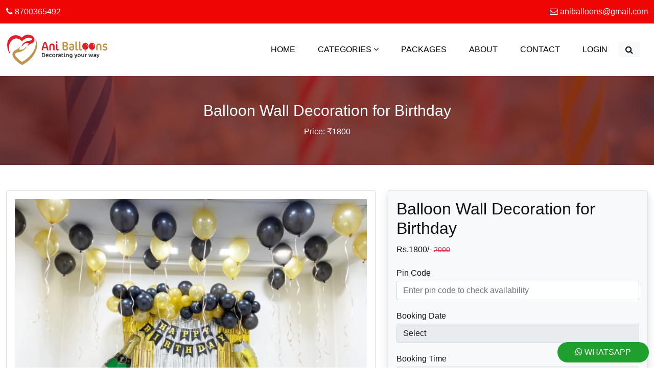

--- FILE ---
content_type: text/html; charset=utf-8
request_url: https://aniballoons.com/experience/176-balloon-wall-decoration-for-birthday
body_size: 7825
content:
<!doctype html>
<html lang="en">
<head>
    <meta charset="utf-8">
    <meta name="viewport" content="width=device-width, initial-scale=1, shrink-to-fit=no">
    <meta name="author" content="Ani Balloons">

    <title>Balloon Wall Decoration for Birthday at home near me</title>
    <meta name="description" content="Balloon Wall Decoration for Birthday at home near me in Delhi-NCR. Surprise him/her with this amazing and elegant balloon decoration and make their birthday memorable for them.">
    <link rel="canonical" href="https://aniballoons.com/experience/176-balloon-wall-decoration-for-birthday">

    <link href="https://cdn.jsdelivr.net/npm/bootstrap@5.0.2/dist/css/bootstrap.min.css" rel="stylesheet" integrity="sha384-EVSTQN3/azprG1Anm3QDgpJLIm9Nao0Yz1ztcQTwFspd3yD65VohhpuuCOmLASjC" crossorigin="anonymous">
    <link rel="stylesheet" href="https://stackpath.bootstrapcdn.com/font-awesome/4.7.0/css/font-awesome.min.css" integrity="sha384-wvfXpqpZZVQGK6TAh5PVlGOfQNHSoD2xbE+QkPxCAFlNEevoEH3Sl0sibVcOQVnN" crossorigin="anonymous">

    <!-- Custom styles for this template -->
    
    <link href="https://aniballoons.com/css/style.css?v=1.0.14" rel="stylesheet">

    <link rel="stylesheet" href="https://cdnjs.cloudflare.com/ajax/libs/lightslider/1.1.6/css/lightslider.min.css" integrity="sha512-yJHCxhu8pTR7P2UgXFrHvLMniOAL5ET1f5Cj+/dzl+JIlGTh5Cz+IeklcXzMavKvXP8vXqKMQyZjscjf3ZDfGA==" crossorigin="anonymous" referrerpolicy="no-referrer">

        <script src="https://cdn.jsdelivr.net/npm/sweetalert2@11"></script>
    <style>
        .youtube_video {
            width: 100%;
            height: 550px;
        }
        @media only screen and (max-width: 767px) {
            .youtube_video {
                width: 100%;
                height: 350px;
            }
        }
    </style>

    <!-- Google Tag Manager -->
    <script>(function(w,d,s,l,i){w[l]=w[l]||[];w[l].push({'gtm.start':
                new Date().getTime(),event:'gtm.js'});var f=d.getElementsByTagName(s)[0],
            j=d.createElement(s),dl=l!='dataLayer'?'&l='+l:'';j.async=true;j.src=
            'https://www.googletagmanager.com/gtm.js?id='+i+dl;f.parentNode.insertBefore(j,f);
        })(window,document,'script','dataLayer','GTM-WCSSCMG');</script>
    <!-- End Google Tag Manager -->


    <!-- Livewire Styles --><style >[wire\:loading][wire\:loading], [wire\:loading\.delay][wire\:loading\.delay], [wire\:loading\.inline-block][wire\:loading\.inline-block], [wire\:loading\.inline][wire\:loading\.inline], [wire\:loading\.block][wire\:loading\.block], [wire\:loading\.flex][wire\:loading\.flex], [wire\:loading\.table][wire\:loading\.table], [wire\:loading\.grid][wire\:loading\.grid], [wire\:loading\.inline-flex][wire\:loading\.inline-flex] {display: none;}[wire\:loading\.delay\.none][wire\:loading\.delay\.none], [wire\:loading\.delay\.shortest][wire\:loading\.delay\.shortest], [wire\:loading\.delay\.shorter][wire\:loading\.delay\.shorter], [wire\:loading\.delay\.short][wire\:loading\.delay\.short], [wire\:loading\.delay\.default][wire\:loading\.delay\.default], [wire\:loading\.delay\.long][wire\:loading\.delay\.long], [wire\:loading\.delay\.longer][wire\:loading\.delay\.longer], [wire\:loading\.delay\.longest][wire\:loading\.delay\.longest] {display: none;}[wire\:offline][wire\:offline] {display: none;}[wire\:dirty]:not(textarea):not(input):not(select) {display: none;}:root {--livewire-progress-bar-color: #2299dd;}[x-cloak] {display: none !important;}[wire\:cloak] {display: none !important;}dialog#livewire-error::backdrop {background-color: rgba(0, 0, 0, .6);}</style>
</head>
<body>
<!-- Google Tag Manager (noscript) -->
<noscript><iframe src="https://www.googletagmanager.com/ns.html?id=GTM-WCSSCMG" height="0" width="0" style="display:none;visibility:hidden"></iframe></noscript>
<!-- End Google Tag Manager (noscript) -->
<div class="social-media-home py-2" style="background:#f00505">
    <div class="container-fluid">
        <div class="row">
            <div class="col-12 col-md-6">
                <p class="m-0 text-md-start text-center"><a href="tel:+918700365492" class="text-white"><i class="fa fa-phone"></i> 8700365492</a></p>
            </div>
            <div class="col-12 col-md-6 d-md-block d-none">
                <p class="text-md-end m-0"><a href="/cdn-cgi/l/email-protection#30515e5952515c5c5f5f5e4370575d51595c1e535f5d" class="text-white"><i class="fa fa-envelope-o"></i> <span class="__cf_email__" data-cfemail="d7b6b9beb5b6bbbbb8b8b9a497b0bab6bebbf9b4b8ba">[email&#160;protected]</span></a></p>
            </div>
        </div>
    </div>
</div>
<section class="">
<div class="container-fluid">
    <div class="row">
        <nav class="navbar navbar-expand-lg navbar-light" style="background:#ffffff;">
            <a class="navbar-brand" href="https://aniballoons.com">
                <img src="https://aniballoons.com/images/ani-logo3.png" alt="Logo" style="width:200px;">
            </a>
            <button type="button" class="d-flex d-md-none btn btn-light bg-light ms-auto" data-bs-toggle="modal" data-bs-target="#staticBackdrop">
                <i class="fa fa-search"></i>
            </button>
            <button class="navbar-toggler bg-light ms-auto" type="button" data-bs-toggle="collapse" data-bs-target="#navbarSupportedContent" aria-controls="navbarSupportedContent" aria-expanded="false" aria-label="Toggle navigation">
                <span class="navbar-toggler-icon"></span>
            </button>
            <div class="collapse navbar-collapse" id="navbarSupportedContent">
                <ul class="navbar-nav ms-auto">
                    <li class="nav-item ">
                        <a class="nav-link" href="https://aniballoons.com">Home <span class="sr-only">(current)</span></a>
                    </li>
                    <li class="nav-item dropdown">
                        <a class="nav-link" href="javascript:">Categories <i class="fa fa-angle-down"></i></a>
                        <div class="dropdown-menu">
                                                            <a class="dropdown-item " href="https://aniballoons.com/delhi-ncr/welcome-baby-decoration">Welcome Baby Decoration</a>
                                                            <a class="dropdown-item " href="https://aniballoons.com/delhi-ncr/kids-birthday-decoration">Kids Birthday Decoration</a>
                                                            <a class="dropdown-item " href="https://aniballoons.com/delhi-ncr/premium-kids-decoration">Premium Kids Decoration</a>
                                                            <a class="dropdown-item " href="https://aniballoons.com/delhi-ncr/anniversary-decoration">Anniversary Decoration</a>
                                                            <a class="dropdown-item " href="https://aniballoons.com/delhi-ncr/birthday-decoration">Birthday Decoration</a>
                                                            <a class="dropdown-item " href="https://aniballoons.com/delhi-ncr/love-theme-decoration">Love theme Decoration</a>
                                                            <a class="dropdown-item " href="https://aniballoons.com/delhi-ncr/garland-decoration">Garland Decoration</a>
                                                            <a class="dropdown-item " href="https://aniballoons.com/delhi-ncr/ring-setup">Ring Setup Decoration</a>
                                                            <a class="dropdown-item " href="https://aniballoons.com/delhi-ncr/baby-shower-decoration">Baby Shower Decoration</a>
                                                            <a class="dropdown-item " href="https://aniballoons.com/delhi-ncr/bachelor-party-decoration">Bachelor Party Decoration</a>
                                                            <a class="dropdown-item " href="https://aniballoons.com/delhi-ncr/marquee-decoration">Marquee Decoration</a>
                                                            <a class="dropdown-item " href="https://aniballoons.com/delhi-ncr/special-occasion-decoration">Special Occasion Decoration</a>
                                                            <a class="dropdown-item " href="https://aniballoons.com/delhi-ncr/car-dikki-decoration">Car Dikki Decoration</a>
                                                            <a class="dropdown-item " href="https://aniballoons.com/delhi-ncr/canopy-decoration">Canopy Decoration</a>
                                                            <a class="dropdown-item " href="https://aniballoons.com/delhi-ncr/games-activities">Games &amp; Activities</a>
                                                            <a class="dropdown-item " href="https://aniballoons.com/delhi-ncr/wedding-decoration">Wedding Decoration</a>
                                                            <a class="dropdown-item " href="https://aniballoons.com/delhi-ncr/premium-decorations">Premium Decorations</a>
                                                            <a class="dropdown-item " href="https://aniballoons.com/delhi-ncr/just-married-decoration">Just Married Decoration</a>
                                                    </div>
                    </li>
                    <li class="nav-item ">
                        <a class="nav-link" href="https://aniballoons.com/experiences">Packages</a>
                    </li>

                    <li class="nav-item ">
                        <a class="nav-link" href="https://aniballoons.com/about">About</a>
                    </li>
                    
                    
                    <li class="nav-item ">
                        <a class="nav-link" href="https://aniballoons.com/contact">Contact</a>
                    </li>

                                            <li class="nav-item">
                            <a class="nav-link" href="https://aniballoons.com/login">Login</a>
                        </li>
                                    </ul>
                <button type="button" class="d-md-flex d-none btn btn-light bg-light me-3" data-bs-toggle="modal" data-bs-target="#staticBackdrop">
                    <i class="fa fa-search"></i>
                </button>
                <form type="hidden" name="logout_frm" id="logout_frm" method="POST" action="https://aniballoons.com/logout">
                    <input type="hidden" name="_token" value="nsC7BHL6LZsiIkjUPcJptI1yzjYjXUyhwWV6Vp1r" autocomplete="off">                    <input type="hidden" name="_method" value="POST">                </form>
            </div>
        </nav>
    </div>
</div>
</section>
<section class="breadcrumb-section">
    <div class="container-fluid">
        <div class="row">
            <div class="col-12">
                <h2 class="title" style="text-transform: none">Balloon Wall Decoration for Birthday</h2>
                <p>Price: ₹1800</p>
            </div>
        </div>
    </div>
</section>
<div class="single-product">
    <div class="container-fluid">
        <div class="row mb-5">
            <div class="col-md-7 col-12">
                <div class="card">
                    <div class="card-body">
                        <div class="single-product-img">
                            <ul id="image-gallery" class="gallery list-unstyled">
                                                                    <li data-thumb="https://aniballoons.com/uploads/product_images/thumb/51311681907765.webp" width="200" height="167">
                                                                                    <img src="https://aniballoons.com/uploads/product_images/medium/default.jpg" data-src="https://aniballoons.com/uploads/product_images/medium/51311681907765.webp" width="555" height="420" class="img-fluid w-100 h-auto" alt="Birthday Decoration">
                                                                            </li>
                                                            </ul>
                        </div>
                                                <h5 class="font-weight-bold pt-3">Inclusions</h5>
                        <hr>
                                                <ul>
	<li>100 Metallic Balloons [50 Black and 50 Golden,&nbsp;to make an arch].</li>
	<li>&quot;Happy Birthday&quot; Paper Bunting</li>
	<li>1 Set of Golden and Silver Metallic Curtains</li>
	<li>1 Champagne Foil&nbsp;</li>
	<li>1 Glass Foil</li>
	<li>Ribbons&nbsp;</li>
	<li>Inclusive of all taxes and conveyance charges.</li>
	<li>You can add more material in the package by paying separately.</li>
	<li><strong>Balloons color can be changed as per your choice.​</strong>​​​​​​</li>
</ul>
                                                <h5 class="py-2 m-0">More About This Package</h5>
                        <hr class="m-0  mb-2">
                        <p>Surprise him/her with this amazing and elegant balloon wall decoration and make their birthday memorable for them.</p>
                        <hr class="m-0">
                                                                                            </div>
                </div>
            </div>
            <div class="col-md-5 col-12 mt-md-0 mt-3">
                <div wire:snapshot="{&quot;data&quot;:{&quot;product&quot;:[null,{&quot;class&quot;:&quot;App\\Models\\Product&quot;,&quot;key&quot;:176,&quot;s&quot;:&quot;mdl&quot;}],&quot;availableDates&quot;:[[&quot;2026-01-31&quot;,&quot;2026-02-01&quot;,&quot;2026-02-02&quot;,&quot;2026-02-03&quot;,&quot;2026-02-04&quot;,&quot;2026-02-05&quot;,&quot;2026-02-06&quot;,&quot;2026-02-07&quot;,&quot;2026-02-08&quot;,&quot;2026-02-09&quot;,&quot;2026-02-10&quot;,&quot;2026-02-11&quot;,&quot;2026-02-12&quot;,&quot;2026-02-13&quot;,&quot;2026-02-14&quot;,&quot;2026-02-15&quot;,&quot;2026-02-16&quot;,&quot;2026-02-17&quot;,&quot;2026-02-18&quot;,&quot;2026-02-19&quot;,&quot;2026-02-20&quot;,&quot;2026-02-21&quot;,&quot;2026-02-22&quot;,&quot;2026-02-23&quot;,&quot;2026-02-24&quot;,&quot;2026-02-25&quot;,&quot;2026-02-26&quot;,&quot;2026-02-27&quot;,&quot;2026-02-28&quot;,&quot;2026-03-01&quot;,&quot;2026-03-02&quot;,&quot;2026-03-03&quot;,&quot;2026-03-04&quot;,&quot;2026-03-05&quot;,&quot;2026-03-06&quot;,&quot;2026-03-07&quot;,&quot;2026-03-08&quot;,&quot;2026-03-09&quot;,&quot;2026-03-10&quot;,&quot;2026-03-11&quot;,&quot;2026-03-12&quot;,&quot;2026-03-13&quot;,&quot;2026-03-14&quot;,&quot;2026-03-15&quot;,&quot;2026-03-16&quot;,&quot;2026-03-17&quot;,&quot;2026-03-18&quot;,&quot;2026-03-19&quot;,&quot;2026-03-20&quot;,&quot;2026-03-21&quot;,&quot;2026-03-22&quot;,&quot;2026-03-23&quot;,&quot;2026-03-24&quot;,&quot;2026-03-25&quot;,&quot;2026-03-26&quot;,&quot;2026-03-27&quot;,&quot;2026-03-28&quot;,&quot;2026-03-29&quot;,&quot;2026-03-30&quot;,&quot;2026-03-31&quot;,&quot;2026-04-01&quot;,&quot;2026-04-02&quot;,&quot;2026-04-03&quot;,&quot;2026-04-04&quot;,&quot;2026-04-05&quot;,&quot;2026-04-06&quot;,&quot;2026-04-07&quot;,&quot;2026-04-08&quot;,&quot;2026-04-09&quot;,&quot;2026-04-10&quot;,&quot;2026-04-11&quot;,&quot;2026-04-12&quot;,&quot;2026-04-13&quot;,&quot;2026-04-14&quot;,&quot;2026-04-15&quot;,&quot;2026-04-16&quot;,&quot;2026-04-17&quot;,&quot;2026-04-18&quot;,&quot;2026-04-19&quot;,&quot;2026-04-20&quot;,&quot;2026-04-21&quot;,&quot;2026-04-22&quot;,&quot;2026-04-23&quot;,&quot;2026-04-24&quot;,&quot;2026-04-25&quot;,&quot;2026-04-26&quot;,&quot;2026-04-27&quot;,&quot;2026-04-28&quot;,&quot;2026-04-29&quot;],{&quot;s&quot;:&quot;arr&quot;}],&quot;pin_code&quot;:null,&quot;pinCodeError&quot;:null,&quot;pinCodeMsg&quot;:null,&quot;cityId&quot;:1,&quot;workZoneId&quot;:null,&quot;booking_date&quot;:null,&quot;booking_time&quot;:null,&quot;newData&quot;:[[],{&quot;s&quot;:&quot;arr&quot;}],&quot;total&quot;:1800,&quot;surcharge&quot;:0,&quot;delivery_charge&quot;:0,&quot;closed_dates&quot;:null,&quot;defaultCity&quot;:null,&quot;checkedPinCode&quot;:null,&quot;isMobile&quot;:null,&quot;whatsapp&quot;:null,&quot;whatsapp_message&quot;:null,&quot;currentUrl&quot;:&quot;https:\/\/aniballoons.com\/experience\/176-balloon-wall-decoration-for-birthday&quot;,&quot;mobile&quot;:null,&quot;mobile_start_time&quot;:null,&quot;mobile_end_time&quot;:null},&quot;memo&quot;:{&quot;id&quot;:&quot;UUvkJr821z8yQGxbR67r&quot;,&quot;name&quot;:&quot;product-book-component&quot;,&quot;path&quot;:&quot;experience\/176-balloon-wall-decoration-for-birthday&quot;,&quot;method&quot;:&quot;GET&quot;,&quot;release&quot;:&quot;a-a-a&quot;,&quot;children&quot;:[],&quot;scripts&quot;:[],&quot;assets&quot;:[],&quot;errors&quot;:[],&quot;locale&quot;:&quot;en&quot;},&quot;checksum&quot;:&quot;92030bda4804906f5be1ae3e4d02a2cd0532037a6ee461c6bcd649b3e846f59b&quot;}" wire:effects="{&quot;dispatches&quot;:[{&quot;name&quot;:&quot;componentMounted&quot;,&quot;params&quot;:[]}]}" wire:id="UUvkJr821z8yQGxbR67r">
    <div class="product-book-box bg-light shadow rounded border py-3 px-3">
        <div class="product-meta">
            <h2>Balloon Wall Decoration for Birthday</h2>
            <p>Rs.1800/- <s class="small text-danger">2000</s></p>
        </div>
        <div class="product-timeslot">
                <div class="form-group mb-3">
                    <label for="booking_date">Pin Code</label>
                    <input type="text" class="form-control" name="pin_code" wire:model.live="pin_code" placeholder="Enter pin code to check availability">
                    <!--[if BLOCK]><![endif]--><!--[if ENDBLOCK]><![endif]-->
                    <span class="text-red-500"></span>
                    <!--[if BLOCK]><![endif]--><!--[if ENDBLOCK]><![endif]-->
                </div>
                <div class="form-group mb-3">
                    <label for="booking_date">Booking Date</label>
                    <select class="form-control" name="booking_date" wire:model.live="booking_date"   disabled >
                        <option value="">Select</option>
                        <!--[if BLOCK]><![endif]-->                            <option value="2026-01-31">31 Jan 2026</option>
                                                    <option value="2026-02-01">01 Feb 2026</option>
                                                    <option value="2026-02-02">02 Feb 2026</option>
                                                    <option value="2026-02-03">03 Feb 2026</option>
                                                    <option value="2026-02-04">04 Feb 2026</option>
                                                    <option value="2026-02-05">05 Feb 2026</option>
                                                    <option value="2026-02-06">06 Feb 2026</option>
                                                    <option value="2026-02-07">07 Feb 2026</option>
                                                    <option value="2026-02-08">08 Feb 2026</option>
                                                    <option value="2026-02-09">09 Feb 2026</option>
                                                    <option value="2026-02-10">10 Feb 2026</option>
                                                    <option value="2026-02-11">11 Feb 2026</option>
                                                    <option value="2026-02-12">12 Feb 2026</option>
                                                    <option value="2026-02-13">13 Feb 2026</option>
                                                    <option value="2026-02-14">14 Feb 2026</option>
                                                    <option value="2026-02-15">15 Feb 2026</option>
                                                    <option value="2026-02-16">16 Feb 2026</option>
                                                    <option value="2026-02-17">17 Feb 2026</option>
                                                    <option value="2026-02-18">18 Feb 2026</option>
                                                    <option value="2026-02-19">19 Feb 2026</option>
                                                    <option value="2026-02-20">20 Feb 2026</option>
                                                    <option value="2026-02-21">21 Feb 2026</option>
                                                    <option value="2026-02-22">22 Feb 2026</option>
                                                    <option value="2026-02-23">23 Feb 2026</option>
                                                    <option value="2026-02-24">24 Feb 2026</option>
                                                    <option value="2026-02-25">25 Feb 2026</option>
                                                    <option value="2026-02-26">26 Feb 2026</option>
                                                    <option value="2026-02-27">27 Feb 2026</option>
                                                    <option value="2026-02-28">28 Feb 2026</option>
                                                    <option value="2026-03-01">01 Mar 2026</option>
                                                    <option value="2026-03-02">02 Mar 2026</option>
                                                    <option value="2026-03-03">03 Mar 2026</option>
                                                    <option value="2026-03-04">04 Mar 2026</option>
                                                    <option value="2026-03-05">05 Mar 2026</option>
                                                    <option value="2026-03-06">06 Mar 2026</option>
                                                    <option value="2026-03-07">07 Mar 2026</option>
                                                    <option value="2026-03-08">08 Mar 2026</option>
                                                    <option value="2026-03-09">09 Mar 2026</option>
                                                    <option value="2026-03-10">10 Mar 2026</option>
                                                    <option value="2026-03-11">11 Mar 2026</option>
                                                    <option value="2026-03-12">12 Mar 2026</option>
                                                    <option value="2026-03-13">13 Mar 2026</option>
                                                    <option value="2026-03-14">14 Mar 2026</option>
                                                    <option value="2026-03-15">15 Mar 2026</option>
                                                    <option value="2026-03-16">16 Mar 2026</option>
                                                    <option value="2026-03-17">17 Mar 2026</option>
                                                    <option value="2026-03-18">18 Mar 2026</option>
                                                    <option value="2026-03-19">19 Mar 2026</option>
                                                    <option value="2026-03-20">20 Mar 2026</option>
                                                    <option value="2026-03-21">21 Mar 2026</option>
                                                    <option value="2026-03-22">22 Mar 2026</option>
                                                    <option value="2026-03-23">23 Mar 2026</option>
                                                    <option value="2026-03-24">24 Mar 2026</option>
                                                    <option value="2026-03-25">25 Mar 2026</option>
                                                    <option value="2026-03-26">26 Mar 2026</option>
                                                    <option value="2026-03-27">27 Mar 2026</option>
                                                    <option value="2026-03-28">28 Mar 2026</option>
                                                    <option value="2026-03-29">29 Mar 2026</option>
                                                    <option value="2026-03-30">30 Mar 2026</option>
                                                    <option value="2026-03-31">31 Mar 2026</option>
                                                    <option value="2026-04-01">01 Apr 2026</option>
                                                    <option value="2026-04-02">02 Apr 2026</option>
                                                    <option value="2026-04-03">03 Apr 2026</option>
                                                    <option value="2026-04-04">04 Apr 2026</option>
                                                    <option value="2026-04-05">05 Apr 2026</option>
                                                    <option value="2026-04-06">06 Apr 2026</option>
                                                    <option value="2026-04-07">07 Apr 2026</option>
                                                    <option value="2026-04-08">08 Apr 2026</option>
                                                    <option value="2026-04-09">09 Apr 2026</option>
                                                    <option value="2026-04-10">10 Apr 2026</option>
                                                    <option value="2026-04-11">11 Apr 2026</option>
                                                    <option value="2026-04-12">12 Apr 2026</option>
                                                    <option value="2026-04-13">13 Apr 2026</option>
                                                    <option value="2026-04-14">14 Apr 2026</option>
                                                    <option value="2026-04-15">15 Apr 2026</option>
                                                    <option value="2026-04-16">16 Apr 2026</option>
                                                    <option value="2026-04-17">17 Apr 2026</option>
                                                    <option value="2026-04-18">18 Apr 2026</option>
                                                    <option value="2026-04-19">19 Apr 2026</option>
                                                    <option value="2026-04-20">20 Apr 2026</option>
                                                    <option value="2026-04-21">21 Apr 2026</option>
                                                    <option value="2026-04-22">22 Apr 2026</option>
                                                    <option value="2026-04-23">23 Apr 2026</option>
                                                    <option value="2026-04-24">24 Apr 2026</option>
                                                    <option value="2026-04-25">25 Apr 2026</option>
                                                    <option value="2026-04-26">26 Apr 2026</option>
                                                    <option value="2026-04-27">27 Apr 2026</option>
                                                    <option value="2026-04-28">28 Apr 2026</option>
                                                    <option value="2026-04-29">29 Apr 2026</option>
                        <!--[if ENDBLOCK]><![endif]-->
                    </select>
                    <!--[if BLOCK]><![endif]--><!--[if ENDBLOCK]><![endif]-->
                </div>
                <div class="form-group mb-3">
                    <label for="booking_date">Booking Time</label>
                    <select class="form-control" name="booking_time" wire:model.live="booking_time"   disabled  id="booking_time">
                        <option value="">Select</option>
                        <!--[if BLOCK]><![endif]--><!--[if ENDBLOCK]><![endif]-->
                    </select>
                    <!--[if BLOCK]><![endif]--><!--[if ENDBLOCK]><![endif]-->
                </div>
                <p class="small m-0">By submitting, I agree to the <a href="https://aniballoons.com/terms-and-conditions" target="_blank">Terms & Conditions</a> and <a href="https://aniballoons.com/privacy-policy" target="_blank">Privacy Policy</a></p>
                <button class="btn bg-danger text-white" wire:click.prevent="submit">Book Now</button>
        </div>
    </div>
    <script data-cfasync="false" src="/cdn-cgi/scripts/5c5dd728/cloudflare-static/email-decode.min.js"></script><script>
        window.addEventListener('swal:modal', function(event) {
            Swal.fire({
                title: event.detail.message,
                // text: event.detail.text,
                icon: event.detail.type,
            });
        });

    </script>
</div>

                <div class="card shadow rounded border py-3 mt-4">
                    <div class="card-body point-highlights">
                        <h5>Delhi NCR Most Trusted</h5>
                        <ul class="list-unstyled mb-0">
                            <li class="mb-2 quality-products"> Quality Products</li>
                            <li class="mb-2 customer-support"> 24/7 Customer Support</li>
                            <li class="mb-2 lowest-price"> Lowest Price Guaranteed</li>
                            <li class="mb-2 trusted-users"> 50k+ Trusted Users</li>
                            <li class="mb-2 secure-payment"> Secure Payment</li>
                            <li class="mb-2 original-photos"> Original Photos and Videos</li>
                            <li class="mb-2 years-in-market"> 6+ Years in the Market</li>
                            <li class="mb-2 google-review"> 4.9 Google Review</li>
                        </ul>
                    </div>
                </div>
            </div>
        </div>
                <div class="row">
            <div class="related-product-heading">
                <h3>Related Decoration Ideas</h3>
            </div>
                            <div class="col-md-3 col-12 mb-4">
                    <div class="card bg-light shadow product-grid-box">
                        <div class="product-grid-image">
                            <a href="https://aniballoons.com/experience/5-basic-balloon-decoration"><img src="https://aniballoons.com/uploads/product_images/medium/42471673351682.webp" width="555" height="420" class="img-fluid" alt="Basic Balloon Decoration"></a>
                        </div>
                        <div class="product-grid-content">
                            <h4 class="m-0 mb-2">Basic Balloon Decoration</h4>
                            <p class="m-0"><strong>₹1000</strong> <span class="text-decoration-line-through deleted">1200</span>                                <span class="discount-percentage-box">-17%</span></p>
                        </div>
                    </div>
                </div>
                            <div class="col-md-3 col-12 mb-4">
                    <div class="card bg-light shadow product-grid-box">
                        <div class="product-grid-image">
                            <a href="https://aniballoons.com/experience/9-super-balloon-birthday"><img src="https://aniballoons.com/uploads/product_images/medium/89511673519072.webp" width="555" height="420" class="img-fluid" alt="Super Balloon Birthday"></a>
                        </div>
                        <div class="product-grid-content">
                            <h4 class="m-0 mb-2">Super Balloon Birthday</h4>
                            <p class="m-0"><strong>₹1400</strong> <span class="text-decoration-line-through deleted">1600</span>                                <span class="discount-percentage-box">-13%</span></p>
                        </div>
                    </div>
                </div>
                            <div class="col-md-3 col-12 mb-4">
                    <div class="card bg-light shadow product-grid-box">
                        <div class="product-grid-image">
                            <a href="https://aniballoons.com/experience/11-balloon-surprise"><img src="https://aniballoons.com/uploads/product_images/medium/81031678967497.webp" width="555" height="420" class="img-fluid" alt="Balloon Surprise"></a>
                        </div>
                        <div class="product-grid-content">
                            <h4 class="m-0 mb-2">Balloon Surprise</h4>
                            <p class="m-0"><strong>₹1200</strong> <span class="text-decoration-line-through deleted">1500</span>                                <span class="discount-percentage-box">-20%</span></p>
                        </div>
                    </div>
                </div>
                            <div class="col-md-3 col-12 mb-4">
                    <div class="card bg-light shadow product-grid-box">
                        <div class="product-grid-image">
                            <a href="https://aniballoons.com/experience/87-black-golden-chrome-balloon-decor"><img src="https://aniballoons.com/uploads/product_images/medium/49091661513713.webp" width="555" height="420" class="img-fluid" alt="Black &amp; Golden Chrome Balloon Decor"></a>
                        </div>
                        <div class="product-grid-content">
                            <h4 class="m-0 mb-2">Black &amp; Golden Chrome Balloon Decor</h4>
                            <p class="m-0"><strong>₹2800</strong> <span class="text-decoration-line-through deleted">3200</span>                                <span class="discount-percentage-box">-13%</span></p>
                        </div>
                    </div>
                </div>
                    </div>
            </div>
</div>
<footer class="bg-dark pt-5 pb-3 text-white">
    <div class="container-fluid">
        <div class="row">
            <div class="city-footer-menu-list">
            </div>
            <div class="category-footer-menu-list">
                <h6>Local Areas:</h6>
                <ul class="mb-3">
                                            <li><a href="https://aniballoons.com/delhi-ncr/birthday-decoration-in-rohini">Rohini</a></li>
                                            <li><a href="https://aniballoons.com/delhi-ncr/birthday-decoration-in-delhi">Delhi</a></li>
                                            <li><a href="https://aniballoons.com/delhi-ncr/birthday-decoration-in-gurgaon">Gurgaon</a></li>
                                            <li><a href="https://aniballoons.com/delhi-ncr/birthday-decoration-in-noida">Noida</a></li>
                                            <li><a href="https://aniballoons.com/delhi-ncr/birthday-decoration-in-ghaziabad">Ghaziabad</a></li>
                                            <li><a href="https://aniballoons.com/delhi-ncr/birthday-decoration-in-indirapuram">Indirapuram</a></li>
                                            <li><a href="https://aniballoons.com/delhi-ncr/birthday-decoration-in-janakpuri">Janakpuri</a></li>
                                            <li><a href="https://aniballoons.com/delhi-ncr/birthday-decoration-in-dwarka">Dwarka</a></li>
                                            <li><a href="https://aniballoons.com/delhi-ncr/birthday-decoration-in-punjabi-bagh">Punjabi Bagh</a></li>
                                            <li><a href="https://aniballoons.com/delhi-ncr/birthday-decoration-in-kirti-nagar">Kirti Nagar</a></li>
                                            <li><a href="https://aniballoons.com/delhi-ncr/birthday-decoration-in-uttam-nagar">Uttam Nagar</a></li>
                                            <li><a href="https://aniballoons.com/delhi-ncr/birthday-decoration-in-pitampura">Pitampura</a></li>
                                            <li><a href="https://aniballoons.com/delhi-ncr/birthday-decoration-in-karol-bagh">Karol Bagh</a></li>
                                            <li><a href="https://aniballoons.com/delhi-ncr/birthday-decoration-in-paschim-vihar">Paschim Vihar</a></li>
                                            <li><a href="https://aniballoons.com/delhi-ncr/birthday-decoration-in-shalimar-bagh">Shalimar Bagh</a></li>
                                            <li><a href="https://aniballoons.com/delhi-ncr/birthday-decoration-in-greater-kailash">Greater Kailash</a></li>
                                            <li><a href="https://aniballoons.com/delhi-ncr/birthday-decoration-in-lajpat-nagar">Lajpat Nagar</a></li>
                                            <li><a href="https://aniballoons.com/delhi-ncr/birthday-decoration-in-laxmi-nagar">Laxmi Nagar</a></li>
                                            <li><a href="https://aniballoons.com/delhi-ncr/birthday-decoration-in-mayur-vihar">Mayur Vihar</a></li>
                                            <li><a href="https://aniballoons.com/delhi-ncr/birthday-decoration-in-malviya-nagar">Malviya Nagar</a></li>
                                            <li><a href="https://aniballoons.com/delhi-ncr/birthday-decoration-in-vasant-kunj">Vasant Kunj</a></li>
                                            <li><a href="https://aniballoons.com/delhi-ncr/birthday-decoration-in-model-town">Model Town</a></li>
                                            <li><a href="https://aniballoons.com/delhi-ncr/birthday-decoration-in-noida-sector-137">Noida Sector 137</a></li>
                                            <li><a href="https://aniballoons.com/delhi-ncr/birthday-decoration-in-rohini-gaur-city">Gaur City</a></li>
                                            <li><a href="https://aniballoons.com/delhi-ncr/birthday-decoration-in-faridabad">Faridabad</a></li>
                                    </ul>
            </div>
            <div class="category-footer-menu-list">
                <h6>Categories:</h6>
                <ul>
                                            <li><a href="https://aniballoons.com/delhi-ncr/welcome-baby-decoration">Welcome Baby Decoration</a></li>
                                            <li><a href="https://aniballoons.com/delhi-ncr/kids-birthday-decoration">Kids Birthday Decoration</a></li>
                                            <li><a href="https://aniballoons.com/delhi-ncr/anniversary-decoration">Anniversary Decoration</a></li>
                                            <li><a href="https://aniballoons.com/delhi-ncr/birthday-decoration">Birthday Decoration</a></li>
                                            <li><a href="https://aniballoons.com/delhi-ncr/ring-setup">Ring Setup Decoration</a></li>
                                            <li><a href="https://aniballoons.com/delhi-ncr/baby-shower-decoration">Baby Shower Decoration</a></li>
                                    </ul>
            </div>
        </div>
        <div class="row">
            <div class="col-md-6 col-12">
                <p>@Aniballoons.com - Call 8700365492 | <a href="https://aniballoons.com/privacy-policy" class="text-white">Privacy Policy</a> | <a href="https://aniballoons.com/terms-and-conditions" class="text-white">Terms & Conditions</a> | <a href="https://aniballoons.com/cancellation-and-refund" class="text-white">Cancellation & Refund</a></p>
            </div>
            <div class="col-md-6 col-12">
                <p class="footer-social-media">
                    <a href="https://www.facebook.com/aniballoons/" rel="nofollow" target="_blank" class="facebook-icon"><i class="fa fa-facebook"></i></a>
                    <a href="https://www.instagram.com/aniballoons/" rel="nofollow" target="_blank" class="instagram-icon"><i class="fa fa-instagram"></i></a>
                    <a href="https://www.youtube.com/@aniballoons" rel="nofollow" target="_blank" class="youtube-icon"><i class="fa fa-youtube"></i></a>
                    <a href="https://in.pinterest.com/aniballoons/" rel="nofollow" target="_blank" class="pinterest-icon"><i class="fa fa-pinterest"></i></a>
                    <a href="https://x.com/aniballoons" rel="nofollow" target="_blank" class="twitter-icon"><i class="fa fa-twitter"></i></a>
                    <a href="https://share.google/XlBOpWNpy0lcOyHyR" rel="nofollow" target="_blank" class="google-icon"><i class="fa fa-google"></i></a>
                </p>
            </div>
        </div>
    </div>
</footer>

<a href="tel:+918700365492" class="btn-call-fixed" id="call_btn"><i class="fa fa-phone"></i> Call</a>
<a href="https://wa.me/918700365492?text=Hello,+please+send+your+package+list." class="btn-whatsapp-fixed" id="whatsapp_btn"><i class="fa fa-whatsapp"></i> Whatsapp</a>


<script src="https://ajax.googleapis.com/ajax/libs/jquery/3.5.1/jquery.min.js"></script>

<script src="https://cdn.jsdelivr.net/npm/bootstrap@5.3.0-alpha1/dist/js/bootstrap.bundle.min.js" integrity="sha384-w76AqPfDkMBDXo30jS1Sgez6pr3x5MlQ1ZAGC+nuZB+EYdgRZgiwxhTBTkF7CXvN" crossorigin="anonymous"></script>
<script src="https://cdnjs.cloudflare.com/ajax/libs/lightslider/1.1.6/js/lightslider.min.js" integrity="sha512-Gfrxsz93rxFuB7KSYlln3wFqBaXUc1jtt3dGCp+2jTb563qYvnUBM/GP2ZUtRC27STN/zUamFtVFAIsRFoT6/w==" crossorigin="anonymous" referrerpolicy="no-referrer"></script>


<script src="https://cdnjs.cloudflare.com/ajax/libs/waypoints/2.0.3/waypoints.min.js"></script>

<div class="modal fade"  id="staticBackdrop" data-bs-backdrop="static" tabindex="-1" aria-labelledby="staticBackdrop" aria-hidden="true">
    <div class="modal-dialog modal-md">
        <div class="modal-content">
            <div class="modal-header">
                <h4 class="modal-title fs-5" id="staticBackdropLabel">Search Packages Here</h4>
                <button type="button" class="btn-close" data-bs-dismiss="modal" aria-label="Close"></button>
            </div>
            <div class="modal-body">
                <div wire:snapshot="{&quot;data&quot;:{&quot;keyword&quot;:null,&quot;productResult&quot;:[null,{&quot;keys&quot;:[9,13,18,79,80],&quot;class&quot;:&quot;Illuminate\\Database\\Eloquent\\Collection&quot;,&quot;modelClass&quot;:&quot;App\\Models\\Product&quot;,&quot;s&quot;:&quot;elcln&quot;}],&quot;productResultCount&quot;:5},&quot;memo&quot;:{&quot;id&quot;:&quot;6UylLgKx58Mtdji4GaEA&quot;,&quot;name&quot;:&quot;modal-search&quot;,&quot;path&quot;:&quot;experience\/176-balloon-wall-decoration-for-birthday&quot;,&quot;method&quot;:&quot;GET&quot;,&quot;release&quot;:&quot;a-a-a&quot;,&quot;children&quot;:[],&quot;scripts&quot;:[],&quot;assets&quot;:[],&quot;errors&quot;:[],&quot;locale&quot;:&quot;en&quot;},&quot;checksum&quot;:&quot;2b86d34cfcf03871da1f80c3c33add8c7a474e742148a972cb5b84b1cb710b44&quot;}" wire:effects="[]" wire:id="6UylLgKx58Mtdji4GaEA">
    <form class="d-block" role="search" wire:submit="search">
        <input wire:model.live="keyword" class="form-control py-2 me-2" type="search" placeholder="Type Your Search Here" aria-label="Search" name="q" autocomplete="off">
    </form>
    <div class="search-box-wrapper">
    <div class="pt-3">
        <!--[if BLOCK]><![endif]-->            <div class="search-result-box">
                <div class="row py-1 align-items-center">
                    <div class="search-result-image col-md-3 col-4">
                        <a href="https://aniballoons.com/experience/9-super-balloon-birthday"><img src="https://aniballoons.com/uploads/product_images/thumb/89511673519072.webp" class="img-fluid rounded" alt=""></a>
                    </div>
                    <div class="search-result-content col-md-9 col-8">
                        <a href="https://aniballoons.com/experience/9-super-balloon-birthday"><h4>Super Balloon Birthday</h4></a>
                        <p>₹1400 <!--[if BLOCK]><![endif]--><span class="text-decoration-line-through text-danger">₹1600</span><!--[if ENDBLOCK]><![endif]--></p>
                    </div>
                </div>
            </div>
                    <div class="search-result-box">
                <div class="row py-1 align-items-center">
                    <div class="search-result-image col-md-3 col-4">
                        <a href="https://aniballoons.com/experience/13-garland-decoration"><img src="https://aniballoons.com/uploads/product_images/thumb/59791722154234.webp" class="img-fluid rounded" alt=""></a>
                    </div>
                    <div class="search-result-content col-md-9 col-8">
                        <a href="https://aniballoons.com/experience/13-garland-decoration"><h4>Garland Decoration</h4></a>
                        <p>₹2500 <!--[if BLOCK]><![endif]--><span class="text-decoration-line-through text-danger">₹3500</span><!--[if ENDBLOCK]><![endif]--></p>
                    </div>
                </div>
            </div>
                    <div class="search-result-box">
                <div class="row py-1 align-items-center">
                    <div class="search-result-image col-md-3 col-4">
                        <a href="https://aniballoons.com/experience/18-special-love-theme-decoration"><img src="https://aniballoons.com/uploads/product_images/thumb/58421674476272.webp" class="img-fluid rounded" alt=""></a>
                    </div>
                    <div class="search-result-content col-md-9 col-8">
                        <a href="https://aniballoons.com/experience/18-special-love-theme-decoration"><h4>Special Love Theme Decoration</h4></a>
                        <p>₹1800 <!--[if BLOCK]><![endif]--><span class="text-decoration-line-through text-danger">₹2100</span><!--[if ENDBLOCK]><![endif]--></p>
                    </div>
                </div>
            </div>
                    <div class="search-result-box">
                <div class="row py-1 align-items-center">
                    <div class="search-result-image col-md-3 col-4">
                        <a href="https://aniballoons.com/experience/79-cocomelon-blue-theme-birthday-surprise"><img src="https://aniballoons.com/uploads/product_images/thumb/38461674298506.webp" class="img-fluid rounded" alt=""></a>
                    </div>
                    <div class="search-result-content col-md-9 col-8">
                        <a href="https://aniballoons.com/experience/79-cocomelon-blue-theme-birthday-surprise"><h4>Cocomelon Blue Theme Birthday Surprise</h4></a>
                        <p>₹2800 <!--[if BLOCK]><![endif]--><span class="text-decoration-line-through text-danger">₹3300</span><!--[if ENDBLOCK]><![endif]--></p>
                    </div>
                </div>
            </div>
                    <div class="search-result-box">
                <div class="row py-1 align-items-center">
                    <div class="search-result-image col-md-3 col-4">
                        <a href="https://aniballoons.com/experience/80-dinosaur-theme"><img src="https://aniballoons.com/uploads/product_images/thumb/10021660456617.webp" class="img-fluid rounded" alt=""></a>
                    </div>
                    <div class="search-result-content col-md-9 col-8">
                        <a href="https://aniballoons.com/experience/80-dinosaur-theme"><h4>Dinosaur Theme</h4></a>
                        <p>₹2800 <!--[if BLOCK]><![endif]--><span class="text-decoration-line-through text-danger">₹3200</span><!--[if ENDBLOCK]><![endif]--></p>
                    </div>
                </div>
            </div>
        <!--[if ENDBLOCK]><![endif]-->
        <!--[if BLOCK]><![endif]--><!--[if ENDBLOCK]><![endif]-->
    </div>
    </div>
</div>
            </div>
        </div>
    </div>
</div>
<script src="/livewire/livewire.min.js?id=61e33937"   data-csrf="nsC7BHL6LZsiIkjUPcJptI1yzjYjXUyhwWV6Vp1r" data-update-uri="/livewire/update" data-navigate-once="true"></script>


    <script>
        $(document).ready(function() {
            $('#image-gallery').lightSlider({
                gallery:true,
                item:1,
                thumbItem:10,
                slideMargin: 0,
                speed:1000,
                pauseOnHover:true,
                auto:false,
                adaptiveHeight:true,
                loop:true,
                onSliderLoad: function(el) {
                    var showActiveSlides = function(entries) {
                        entries.forEach(function(entry) {
                            if (entry.isIntersecting) {
                                entry.target.src = entry.target.dataset.src;
                                observer.unobserve(entry.target);
                            }
                        });
                    };

                    var imageWidth = el.find("li").outerWidth() + "px";

                    var observer = new window.IntersectionObserver(showActiveSlides, {
                        root: el.parent()[0],
                        rootMargin: "0px " + imageWidth + " 0px " + imageWidth
                    });

                    el.find("li img").each(function() {
                        observer.observe(this);
                    });
                }

            });
        });
    </script>

</body>
</html>


--- FILE ---
content_type: text/css
request_url: https://aniballoons.com/css/style.css?v=1.0.14
body_size: 2662
content:
/*
Theme Name: Ani Balloons
Theme Author: Govind Maurya
Version: 1.0
*/
@font-face {
  font-family: "Beverly";
  src: url("fonts/Beverly.otf");
  src: url("fonts/Beverly.ttf");
}
@font-face {
  font-family: "Lato", sans-serif;
  src: url("fonts/Lato-Black.ttf");
  font-weight: normal;
}
@font-face {
  font-family: "Lato", sans-serif;
  src: url("fonts/Lato-Bold.ttf");
  font-weight: bold;
}
@font-face {
  font-family: "Lato", sans-serif;
  src: url("fonts/Lato-BoldItalic.ttf");
  font-weight: bold;
  font-style: italic;
}
@font-face {
  font-family: "Lato", sans-serif;
  src: url("fonts/Lato-Light.ttf");
  font-weight: 300;
}
@font-face {
  font-family: "Lato", sans-serif;
  src: url("fonts/Lato-LightItalic.ttf");
  font-weight: 300;
  font-style: italic;
}
@font-face {
  font-family: "Lato", sans-serif;
  src: url("fonts/Lato-Regular.ttf");
  font-weight: 400;
}
@font-face {
  font-family: "Lato", sans-serif;
  src: url("fonts/Lato-Italic.ttf");
  font-style: italic;
}
@font-face {
  font-family: "Lato", sans-serif;
  src: url("fonts/Lato-Thin.ttf");
  font-weight: 200;
}
@font-face {
  font-family: "Lato", sans-serif;
  src: url("fonts/Lato-ThinItalic.ttf");
  font-weight: 200;
  font-style: italic;
}
@font-face {
  font-family: "Poppins", sans-serif;
  src: url("fonts/Poppins-Semibold.ttf");
  font-weight: 500;
}
@font-face {
  font-family: "Poppins", sans-serif;
  src: url("fonts/Poppins-Bold.ttf");
  font-weight: 600;
}
body {
  font-family: "Lato", sans-serif;
  font-size: 16px;
  color: #111 !important;
  line-height: 30px;
  background-color: #ffffff;
}

/*.navbar-nav li:last-child {padding: 5px 25px;background-color: 	#FF8C00;border-radius: 3px;-webkit-border-radius: 3px;-moz-border-radius:3px;}*/
/*.navbar-nav li:last-child .nav-link {color: #fff}*/
.reg-btn, .reg-btn:hover {
  padding: 10px 25px;
  background-color: #ffffff;
  color: #111111;
  border-radius: 3px;
  -webkit-border-radius: 3px;
  -moz-border-radius: 3px;
  text-decoration: none;
}

.navbar-light .navbar-nav .nav-item {
  margin: 0 2px;
  padding: 0;
}
.navbar-light .navbar-nav .nav-item:hover {
  background: #bd924b;
}
.navbar-light .navbar-nav .nav-item:hover .nav-link {
  color: #fff;
}
.navbar-light .navbar-nav .nav-item:hover .dropdown-menu {
  display: grid;
  grid-template-columns: 1fr;
}
.navbar-light .navbar-nav .nav-item.dropdown .dropdown-menu {
  padding: 0 20px;
  border-radius: 0;
  margin-top: 0;
  border: none;
  background: #bd924b;
}
@media (min-width: 768px) {
  .navbar-light .navbar-nav .nav-item.dropdown .dropdown-menu {
    grid-template-columns: 1fr 1fr;
    column-gap: 20px;
  }
}
.navbar-light .navbar-nav .nav-item.dropdown .dropdown-menu .dropdown-item {
  color: #fff;
  text-transform: uppercase;
  border-bottom: 1px dashed #bbb;
  padding: 5px 0;
}
.navbar-light .navbar-nav .nav-item.dropdown .dropdown-menu .dropdown-item:hover {
  color: #333;
  background: #bd924b;
}
.navbar-light .navbar-nav .nav-item.dropdown .dropdown-menu .dropdown-item:last-child {
  border-bottom: none;
}
.navbar-light .navbar-nav .nav-item.dropdown .dropdown-menu .dropdown-item.active {
  background: transparent;
  color: #333;
}
.navbar-light .navbar-nav .nav-item.active .nav-link {
  background: #bd924b;
  color: #fff;
}
.navbar-light .navbar-nav .nav-item .nav-link {
  font-size: 16px;
  color: #000;
  text-transform: uppercase;
  font-weight: 400;
  padding: 7px 20px;
}

.single-product {
  padding: 50px 0;
}
.single-product h5 {
  font-family: "Poppins", sans-serif;
  font-size: 30px;
}

.bg-dark-line {
  background-color: #343a40;
}

.bg-light-line {
  background-color: #fff;
}

.divide-left-line {
  width: 50px;
  height: 2px;
}

.divide-left-line:before {
  position: absolute;
  top: 100%;
  left: 0;
  width: 50px;
  height: 2px;
  border-radius: 50%;
}

.divide-center-line {
  position: relative;
  width: 50px;
  margin: 0 auto;
  height: 2px;
}

.divide-center-line:after {
  position: absolute;
  top: 100%;
  left: 0;
  width: 50px;
  height: 2px;
  border-radius: 50%;
}

.fsh-small {
  font-size: 20px;
}

.fsh-medium {
  font-size: 24px;
}

.fsh-big {
  font-size: 30px;
}

.btn-orange {
  background-color: #ff8c09;
  border-color: #ff8c09;
}

.know-more a {
  color: #fff;
  font-size: 20px;
  text-decoration: none;
}

.know-more a i {
  height: 30px;
  width: 30px;
  line-height: 30px;
  vertical-align: middle;
  text-align: center;
  background: #fff;
  color: #FF8C00;
  border-radius: 50%;
}

.cta-top-section {
  background: #333;
  padding: 20px 0;
}

.cta-top-section h2 {
  font-size: 36px;
  color: #fff;
  font-weight: bold;
}

.cta-top-section p {
  color: #fff;
}

.home-featured-category .featured-category-box {
  position: relative;
}
.home-featured-category .featured-category-box img {
  border-top-left-radius: 50px;
  border-bottom-right-radius: 50px;
}
.home-featured-category .featured-category-box h6 {
  position: absolute;
  bottom: 25px;
  left: 25px;
  right: 25px;
  z-index: 99;
  color: rgba(255, 255, 255, 0.9);
  font-size: 18px;
  background: rgba(0, 0, 0, 0.5);
  text-align: center;
  margin: 0;
  padding: 5px;
  text-transform: uppercase;
}

#reg {
  margin-bottom: -150px !important;
}

.breadcrumb-section {
  padding: 50px 0;
  border-radius: 0;
  background-size: cover;
  background: url("../images/breadcrumb-bg.jpg") 50% 50%;
  position: relative;
  z-index: 0;
  text-align: center;
}
.breadcrumb-section::before {
  background: rgba(105, 25, 25, 0.7);
  position: absolute;
  width: 100%;
  height: 100%;
  left: 0;
  top: 0;
  z-index: -1;
  content: "";
}
.breadcrumb-section .title {
  font-size: 30px;
  color: #ffffff;
  font-family: "Poppins", sans-serif;
  text-transform: capitalize;
}
.breadcrumb-section p {
  color: #fff;
  margin: 0;
}

a {
  text-decoration: none;
}

.main-content {
  padding: 50px 0;
  z-index: 0;
}

.see-more {
  background: #bd924b;
  color: #fff;
  padding: 5px 15px;
  border-radius: 10px;
  text-decoration: none;
  vertical-align: middle;
  text-transform: uppercase;
  font-size: 14px;
}
.see-more:hover {
  color: #111;
}

.search-result-box {
  display: block;
  border-bottom: 1px dashed #999;
  padding: 5px 0;
  margin-right: 15px;
}
.search-result-box .search-result-image {
  display: block;
}
.search-result-box .search-result-content h4 {
  font-size: 16px;
  text-transform: uppercase;
  color: #000;
  text-decoration: none;
}
.search-result-box .search-result-content p {
  margin-bottom: 0;
}

.search-box-wrapper {
  width: 100%;
  height: 500px;
  display: block;
  overflow-y: scroll;
}

.contact-section {
  padding: 50px 0;
}
.contact-section .contact-box {
  padding: 20px;
  border: 1px solid #ddd;
  position: relative;
  border-radius: 5px;
}
.contact-section .contact-box .contact-icon {
  position: absolute;
  left: 20px;
  top: 20px;
}
.contact-section .contact-box .contact-icon i {
  color: #f00505;
}
.contact-section .contact-box .contact-value {
  margin-left: 80px;
}
.contact-section .contact-box .contact-value p {
  font-size: 18px;
  font-weight: 600;
  line-height: 35px;
}
.contact-section .contact-box .contact-value p span {
  color: #f00505;
  text-transform: uppercase;
  font-weight: normal;
  font-size: 16px;
}
.contact-section .contact-form-box {
  padding: 50px;
  margin-top: 50px;
  border-radius: 5px;
  border: 1px solid #ddd;
}
.contact-section .contact-form-box .contact-head {
  text-align: center;
}
.contact-section .contact-form-box .contact-head span {
  color: #f00505;
  text-transform: uppercase;
  line-height: 25px;
}
.contact-section .contact-form-box .contact-head h2 {
  font-family: "Poppins", sans-serif;
  font-size: 36px;
  font-weight: 600;
  padding: 10px 0;
}
.contact-section .contact-form-box .contact-form {
  margin-top: 50px;
}
.contact-section .contact-form-box .contact-form input, .contact-section .contact-form-box .contact-form textarea {
  padding: 15px 25px;
  background: #f6f6f6;
  margin-bottom: 30px;
  border: 1px solid rgba(234, 236, 241, 0);
  color: #111;
}
.contact-section .contact-form-box .contact-form textarea {
  height: 150px;
}
.contact-section .contact-form-box .contact-form .send-btn {
  text-align: center;
}
.contact-section .contact-form-box .contact-form .send-btn button {
  background: #f00505;
  color: #fff;
  padding: 12px 50px;
  border: none;
  box-shadow: none;
  border-radius: 5px;
  text-transform: uppercase;
}

@media only screen and (max-width: 767px) {
  .footer-social-media {
    padding-bottom: 30px;
  }
}
.footer-social-media .facebook-icon, .footer-social-media .instagram-icon, .footer-social-media .youtube-icon, .footer-social-media .pinterest-icon, .footer-social-media .twitter-icon, .footer-social-media .google-icon {
  border: 1px solid rgba(255, 255, 255, 0.9);
  padding: 5px;
  border-radius: 5px;
  text-align: center;
  vertical-align: middle;
  line-height: 1;
  margin-right: 5px;
}
.footer-social-media .facebook-icon i {
  width: 25px;
  height: 25px;
  color: #fff;
}
.footer-social-media .instagram-icon i {
  width: 25px;
  height: 25px;
  color: #fff;
}
.footer-social-media .youtube-icon i {
  width: 25px;
  height: 25px;
  color: #fff;
}
.footer-social-media .pinterest-icon i {
  width: 25px;
  height: 25px;
  color: #fff;
}
.footer-social-media .twitter-icon {
  border: 1px solid rgba(255, 255, 255, 0.9);
  padding: 5px;
}
.footer-social-media .twitter-icon i {
  width: 25px;
  height: 25px;
  color: #fff;
}
.footer-social-media .google-icon {
  border: 1px solid rgba(255, 255, 255, 0.9);
  padding: 5px;
}
.footer-social-media .google-icon i {
  width: 25px;
  height: 25px;
  color: #fff;
}

/*New code start from here*/
.category-footer-menu-list ul {
  list-style: none none;
  padding: 0;
  margin: 0;
}
.category-footer-menu-list ul li {
  display: inline-block;
  margin-right: 5px;
  padding-right: 10px;
  position: relative;
}
.category-footer-menu-list ul li::after {
  line-height: 1;
  width: 2px;
  height: 14px;
  content: "";
  position: absolute;
  z-index: 1;
  left: 100%;
  top: 50%;
  margin-top: -7px;
  background: #999;
}
.category-footer-menu-list ul li:last-child:after {
  content: none;
}
.category-footer-menu-list ul li a {
  text-decoration: none;
  color: #aaa;
}

.btn-call-fixed {
  position: fixed;
  bottom: 10px;
  left: 10px;
  background: #f00505;
  color: #ffffff;
  border-radius: 25px;
  text-decoration: none;
  width: 40%;
  height: 40px;
  text-transform: uppercase;
  line-height: 40px;
  text-align: center;
  z-index: 9999;
}
@media only screen and (min-width: 992px) {
  .btn-call-fixed {
    font-size: 16px;
    display: none;
  }
}
.btn-call-fixed:hover {
  color: #fff;
}

.btn-whatsapp-fixed {
  position: fixed;
  bottom: 10px;
  right: 10px;
  background: #1fa02e;
  color: #fff;
  border-radius: 25px;
  text-decoration: none;
  width: 40%;
  height: 40px;
  text-transform: uppercase;
  line-height: 40px;
  text-align: center;
  z-index: 9999;
}
@media only screen and (min-width: 992px) {
  .btn-whatsapp-fixed {
    font-size: 16px;
    width: auto;
    padding: 0 35px;
  }
}
.btn-whatsapp-fixed:hover {
  color: #fff;
}

.cd-top {
  display: inline-block;
  height: 50px;
  width: 50px;
  position: fixed;
  bottom: 20px;
  right: 10px; /* image replacement properties */
  overflow: hidden;
  text-indent: 100%;
  white-space: nowrap;
  background: #FF8C00 url(../images/cd-top-arrow.svg) no-repeat center 50%;
  visibility: hidden;
  opacity: 0;
  -webkit-transition: opacity 0.8s 0s, visibility 0s 0.3s;
  -moz-transition: opacity 0.8s 0s, visibility 0s 0.3s;
  transition: opacity 0.8s 0s, visibility 0s 0.3s;
}

.cd-top.cd-is-visible, .cd-top.cd-fade-out, .no-touch .cd-top:hover {
  -webkit-transition: opacity 0.8s 0s, visibility 0s 0s;
  -moz-transition: opacity 0.8s 0s, visibility 0s 0s;
  transition: opacity 0.8s 0s, visibility 0s 0s;
}

.cd-top.cd-is-visible {
  /* the button becomes visible */
  visibility: visible;
  opacity: 1;
}

.cd-top.cd-fade-out {
  /* if the user keeps scrolling down, the button is out of focus and becomes less visible */
  opacity: 0.8;
}

.no-touch .cd-top:hover {
  background-color: #e86256;
  opacity: 1;
}

@media only screen and (max-width: 767px) {
  .navbar img {
    width: 280px;
  }
  .main-bg h1 {
    font-size: 50px;
  }
  .fsh-small {
    font-size: 18px;
  }
  .fsh-medium {
    font-size: 24px;
  }
  .fsh-big {
    font-size: 30px;
  }
  .main-bg {
    padding: 50px 0;
  }
  #reg {
    margin-bottom: 0 !important;
  }
  .heading-title {
    width: 70%;
    font-size: 20px;
  }
  .btn-call-fixed, .btn-whatsapp-fixed {
    display: inline-block;
  }
}
@media only screen and (max-width: 1024px) {
  .navbar-light .navbar-nav .nav-item .nav-link {
    padding: 7px 12px;
    font-size: 14px;
  }
}
.deleted {
  color: #888;
}

.product-grid-box .product-grid-image {
  width: 100%;
  position: relative;
  /*span {
      padding: 2px 7px;
      border-radius: 5px;
      color: #fff;
      position: absolute;
      top: 10px;
      left: 10px;
      background: $primary-color;
      font-size: 13px;
      font-weight: bold;
      box-shadow: 2px 3px 5px 2px #ebdcdc;
  }*/
}
.product-grid-box .product-grid-content {
  padding: 15px;
}
.product-grid-box .product-grid-content h4 {
  text-transform: capitalize;
  font-size: 16px;
  line-height: 24px;
  font-weight: 500;
}
.product-grid-box .product-grid-content a {
  font-size: 16px;
  padding: 5px 20px;
  color: #fff;
  background: #f00505;
  border-radius: 25px;
  display: inline-block;
  text-decoration: none;
}
.product-grid-box .product-grid-content .discount-percentage-box {
  padding: 2px 7px;
  border-radius: 5px;
  color: #fff;
  background: #f00505;
  font-size: 13px;
  font-weight: bold;
  box-shadow: 2px 3px 5px 2px #ebdcdc;
}

.heading-title {
  font-size: 30px;
  font-family: "Poppins", sans-serif;
  display: inline-block;
}

@media only screen and (max-width: 567px) {
  .heading-title, .single-product h5, .breadcrumb-section .title {
    font-size: 20px;
    font-weight: 500;
  }
  .home-featured-category .featured-category-box {
    position: relative;
  }
  .home-featured-category .featured-category-box img {
    border-top-left-radius: 15px;
    border-bottom-right-radius: 15px;
  }
  .home-featured-category .featured-category-box h6 {
    font-size: 14px;
    left: 10px;
    right: 10px;
    bottom: 10px;
  }
}
.point-highlights h5 {
  font-size: 24px;
  font-weight: 500;
  margin-bottom: 10px;
}
.point-highlights ul {
  display: grid;
  grid-template-columns: 1fr;
  gap: 4px;
  width: 100%;
  list-style: none;
  padding: 0;
  margin: 0;
}
@media (min-width: 768px) {
  .point-highlights ul {
    grid-template-columns: repeat(2, 1fr);
    gap: 12px;
  }
}
.point-highlights ul li {
  display: flex;
  align-items: center;
  position: relative;
  border: 1px dashed #bbb;
  padding: 5px 5px 5px 55px;
  border-radius: 3px;
  min-height: 50px;
}
.point-highlights ul li::after {
  background-image: url("../images/b443590e294c613323c325ab2ef5e38d.png");
  background-repeat: no-repeat;
  content: "";
  position: absolute;
  left: 5px;
  top: 5px;
  width: 40px;
  height: 40px;
}
.point-highlights ul li.google-review::after {
  background-position: -70px -70px;
}
.point-highlights ul li.years-in-market::after {
  background-position: -10px -10px;
}
.point-highlights ul li.customer-support::after {
  background-position: -10px -70px;
}
.point-highlights ul li.trusted-users::after {
  background-position: -70px -10px;
}
.point-highlights ul li.lowest-price::after {
  background-position: -130px -10px;
}
.point-highlights ul li.original-photos::after {
  background-position: -130px -70px;
}
.point-highlights ul li.quality-products::after {
  background-position: -10px -130px;
}
.point-highlights ul li.secure-payment::after {
  background-position: -70px -130px;
}

/*# sourceMappingURL=style.css.map */
